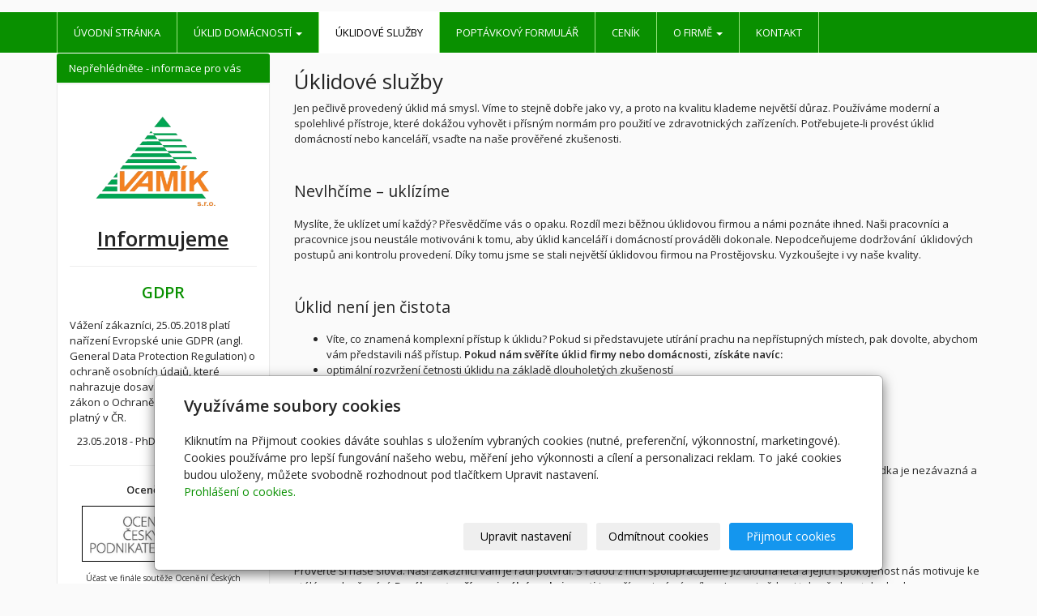

--- FILE ---
content_type: text/html; charset=utf-8
request_url: https://www.uklidvam.cz/inpage/uklidove-sluzby/
body_size: 7612
content:
<!DOCTYPE html>
<html lang="cs">
<head>
  <meta charset="utf-8">
  <!--[if IE]>
  <meta http-equiv="X-UA-Compatible" content="IE=edge,chrome=1">
  <![endif]-->
  <meta name="viewport" content="width=device-width, initial-scale=1">
      <meta name="robots" content="all">
  <meta name="generator" content="inPage">
  <meta name="template" content="ONE">
    
          <meta name="copyright" content="VAMÍK s.r.o.">
      <meta name="author" content="VAMÍK s.r.o.">
    
        <meta property="og:title" content="Úklidové služby">

    <meta property="og:description" content="Úklid Prostějov, Olomouc, Přerov, Vyškov. Využijte služeb největší úklidové firmy na Prostějovsku. Díky naší pečlivosti a dokonalému technickému vybavení získáte kvalitní službu. Zároveň snížíte náklady na úklid. Provádíme úklid domácností i kanceláří. Vyzkoušejte prověřenou úklidovou firmu.">

<meta property="og:type" content="website">
<meta property="og:url" content="https://www.uklidvam.cz/inpage/uklidove-sluzby/">

    <meta property="og:image" content="https://www.uklidvam.cz/obrazek/3/horni-prvek-png/">

          <meta name="google-site-verification" content="fWBWgN2LRPi8c0DQExlQVyS_1b6l0MVHzHM1pPCygp8">
    
    <title>Úklidové služby | Úklidové služby | VAM - prodej úklidové techniky - prodej hygienických a čistících prostředků. Úklid Prostějov Olomouc Přerov Vyškov</title>

          <link rel="shortcut icon" href="https://www.inpage.cz/assets/img/inpage/favicon.ico">
    
          <link rel="alternate" title="RSS - Úklidové služby | VAM - prodej úklidové techniky - prodej hygienických a čistících prostředků. Úklid Prostějov Olomouc Přerov Vyškov"
            href="https://www.uklidvam.cz/rss.xml"
            type="application/rss+xml">
    
    
    <link type="text/css" rel="stylesheet" href="/vendor/fontawesome-4.7/css/font-awesome.min.css">
    <link type="text/css" rel="stylesheet" media="screen" href="/vendor/blueimp-gallery/css/blueimp-gallery.min.css">
    <link type="text/css" rel="stylesheet" media="screen" href="/vendor/blueimp-bootstrap-image-gallery/css/bootstrap-image-gallery.min.css">

          <link type="text/css" rel="stylesheet" media="screen" href="/assets/theme13/css/main.css?v=20210103">
      <link rel="stylesheet" type="text/css" media="screen" href="/assets/filter-colors.css?v=20210103">
      <link rel="stylesheet" type="text/css" media="screen" href="/assets/sections.css?v=20210103">
      <link rel="stylesheet" type="text/css" media="screen" href="/assets/theme13/sections.css?v=20210103">
      <link rel="stylesheet" type="text/css" media="screen" href="/styl/1/">

      
        <link rel="stylesheet" type="text/css" media="print" href="/styl/2/">
          <link rel="stylesheet" type="text/css" media="screen" href="/styl/3/">
    
    <script type="text/javascript" src="/vendor/jquery/dist/jquery.min.js"></script>
    <script type="text/javascript" src="/vendor/jquery-match-height/jquery.matchHeight-min.js"></script>
    <script type="text/javascript" src="/vendor/bootstrap-3.4/dist/js/bootstrap.min.js"></script>
    <script type="text/javascript" src="/vendor/blueimp-gallery/js/jquery.blueimp-gallery.min.js"></script>
    <script type="text/javascript" src="/vendor/blueimp-bootstrap-image-gallery/js/bootstrap-image-gallery.min.js"></script>
    <script type="text/javascript" src="/vendor/images-loaded/imagesloaded.pkgd.min.js"></script>
    <script type="text/javascript" src="/vendor/magic-grid/dist/magic-grid.min.js"></script>

    <script type="text/javascript" src="/assets/theme13/js/main.js?v=20210103"></script>
    <script type="text/javascript" src="/assets/js/magicgrid.js?v=20220517"></script>
    <script type="text/javascript" src="/assets/js/dynamic.js?v=20220131"></script>

                <link href="/assets/cookies/css/main-3.4.css" rel="stylesheet" type="text/css" media="screen">
    
    <script src="/assets/cookies/js/main.js?v=20210103"></script>

    <script type="text/javascript">
        window.ca = JSON.parse('{"necessary":1,"functional":0,"performance":0,"marketing":0}');
    </script>
        
                <script>
    window.dataLayer = window.dataLayer || [];
    function gtag(){dataLayer.push(arguments);}

    gtag('consent', 'default', {
        'analytics_storage': 'denied',
        'ad_storage': 'denied',
        'ad_user_data': 'denied',
        'ad_personalization': 'denied'
    });

    gtag('js', new Date());
</script>


                <script type="text/javascript">
    $(window).on('load',function() {
	$('body').on('contextmenu', 'img', function() {
            return false;
        });
    });
</script>
        </head>

<body id="article-89428" class="frontend template13 article-detail">

    

    
  <header>
    <div class="container">
      <div class="row">
                                          <div class="col-xs-12 col-sm-9 col-md-8" id="topbar">
          <div class="row">
              
              
                        </div>
        </div>

          
      </div>
    </div>

  </header>
  <nav class="navbar navbar-default navbar-static-top">
    <div class="container">
      <div class="navbar-header">
        <button type="button" class="navbar-toggle" data-toggle="collapse" data-target=".navbar-collapse"><i
            class="fa fa-fw fa-bars"></i> Menu
        </button>
      </div>
      <div class="navbar-collapse collapse">
        <ul id="list-navbar" class="nav navbar-nav level1 " role="menu">
                                        
              <li id="menu-item-104914">
                                      <a href="/">
                        Úvodní stránka                    </a>

                                </li>
                            
              <li id="menu-item-104923" class="dropdown">
                  
                    <a href="/inpage/uklid-domacnosti/" class="dropdown-toggle"
                       data-toggle="dropdown">
                        Úklid domácností <span class="caret"></span>
                    </a>
                    <ul class="dropdown-menu level2" role="menu">
                                                  <li id="submenu-item-382681">
                            <a href="/inpage/uklid-firemnich-prostor/">Úklid firemních prostor</a>
                          </li>
                                                  <li id="submenu-item-382682">
                            <a href="/inpage/uklid-obytnych-domu/">Úklid obytných domů</a>
                          </li>
                                                  <li id="submenu-item-382683">
                            <a href="/inpage/uklid-po-remeslnicich/">Úklid po řemeslnících</a>
                          </li>
                                            </ul>
                                </li>
                            
              <li id="menu-item-104917" class="active">
                                      <a href="/inpage/uklidove-sluzby/">
                        Úklidové služby                    </a>

                                </li>
                            
              <li id="menu-item-104919">
                                      <a href="/kontaktovat/">
                        Poptávkový formulář                    </a>

                                </li>
                            
              <li id="menu-item-104924">
                                      <a href="/inpage/cenik/">
                        Ceník                    </a>

                                </li>
                            
              <li id="menu-item-104915" class="dropdown">
                  
                    <a href="/fotogalerie/nase-firma/" class="dropdown-toggle"
                       data-toggle="dropdown">
                        O firmě <span class="caret"></span>
                    </a>
                    <ul class="dropdown-menu level2" role="menu">
                                                  <li id="submenu-item-443519">
                            <a href="/inpage/certifikat-kvality/">Certifikát kvality</a>
                          </li>
                                                  <li id="submenu-item-104918">
                            <a href="/inpage/reference/">Reference</a>
                          </li>
                                                  <li id="submenu-item-104916">
                            <a href="/inpage/darkovy-poukaz/">Dárkový poukaz</a>
                          </li>
                                                  <li id="submenu-item-154317">
                            <a href="/slozka/oceneni-nasi-firmy/">Ocenění naší firmy</a>
                          </li>
                                                  <li id="submenu-item-139975">
                            <a href="/rubrika/zakaznicka-sekce/">Zákaznická sekce</a>
                          </li>
                                                  <li id="submenu-item-443505">
                            <a href="/inpage/politika-kvality/">Politika kvality</a>
                          </li>
                                            </ul>
                                </li>
                            
              <li id="menu-item-382697">
                                      <a href="/inpage/kontakt-843/">
                        Kontakt                    </a>

                                </li>
                    </ul>
      </div>
    </div>
  </nav>

    
  <div id="content" class="container">
    <div class="row">

              <main
        class="col-xs-12 col-sm-12 col-md-8 col-md-push-4 col-lg-9 col-lg-push-3">

          
<div id="mainContent">
    <div class="">
                        <h1>Úklidové služby</h1>
<p>Jen pečlivě provedený úklid má smysl. Víme to stejně dobře jako vy, a proto na kvalitu klademe největší důraz. Používáme moderní a spolehlivé přístroje, které dokážou vyhovět i přísným normám pro použití ve zdravotnických zařízeních. Potřebujete-li provést úklid domácností nebo kanceláří, vsaďte na naše prověřené zkušenosti.</p>
<h2><br />Nevlhčíme – uklízíme</h2>
<p>Myslíte, že uklízet umí každý? Přesvědčíme vás o opaku. Rozdíl mezi běžnou úklidovou firmou a námi poznáte ihned. Naši pracovníci a pracovnice jsou neustále motivováni k&nbsp;tomu, aby úklid kanceláří i domácností prováděli dokonale. Nepodceňujeme dodržování &nbsp;úklidových postupů ani kontrolu provedení. Díky tomu jsme se stali největší úklidovou firmou na Prostějovsku. Vyzkoušejte i vy naše kvality.</p>
<h2><br />Úklid není jen čistota</h2>
<ul>
<li>Víte, co znamená komplexní přístup k&nbsp;úklidu? Pokud si představujete utírání prachu na nepřístupných místech, pak dovolte, abychom vám představili náš přístup. <strong>Pokud nám svěříte úklid firmy nebo domácnosti, získáte navíc:<br /></strong></li>
<li>optimální rozvržení četnosti úklidu na základě dlouholetých zkušeností</li>
<li>díky tomu ušetříte zajímavou částku</li>
<li>postaráme se o neustálý dostatek hygienických potřeb</li>
<li>pravidelnou kontrolu kvality provedeného úklidu naším pracovníkem</li>
<li>doporučení pro zachování čistoty, čímž se prodlouží intervaly potřebného úklidu<br />&nbsp;</li>
</ul>
<p>Chcete vědět, jak lze snížit náklady na úklid a přitom zvýšit jeho efektivitu? Obraťte se na nás. Konzultace a cenová nabídka je nezávazná a zdarma.</p>
<h2><br />Spojte se s&nbsp;námi – garantujeme spokojenost</h2>
<p>Prověřte si naše slova. Naši zákazníci vám je rádi potvrdí. S&nbsp;řadou z&nbsp;nich spolupracujeme již dlouhá léta a jejich spokojenost nás motivuje ke stálému zlepšování. <strong>Dosáhnout vaší maximální spokojenosti</strong> je naším primárním cílem. Jsme si vědomi toho, že bez toho bychom se nemohli udržet mezi vyhledávanými úklidovými firmami. Staňte se spokojenými klienty ještě dnes.</p>
<!-- Messenger Plugin chatu Code -->
<div id="fb-root"></div>
<!-- Your Plugin chatu code -->
<div id="fb-customer-chat" class="fb-customerchat"></div>
<p>
<script>

      var chatbox = document.getElementById('fb-customer-chat');

      chatbox.setAttribute("page_id", "101175552172052");

      chatbox.setAttribute("attribution", "biz_inbox");

      window.fbAsyncInit = function() {

        FB.init({

          xfbml            : true,

          version          : 'v10.0'

        });

      };

 

      (function(d, s, id) {

        var js, fjs = d.getElementsByTagName(s)[0];

        if (d.getElementById(id)) return;

        js = d.createElement(s); js.id = id;

        js.src = 'https://connect.facebook.net/cs_CZ/sdk/xfbml.customerchat.js';

        fjs.parentNode.insertBefore(js, fjs);

      }(document, 'script', 'facebook-jssdk'));

    </script>
</p>    </div>

    
    
    </div>

<a id="comments"></a>

<div class="comment-content ">
    
    
    </div>
          
      </main>

                    <aside class="col-xs-12 col-sm-12 col-md-4 col-md-pull-8 col-lg-3 col-lg-pull-9">
                <div id="panel-custom-1" class="panel panel-primary ">
                <div class="panel-heading">
            <h3 class="panel-title">Nepřehlédněte - informace pro vás</h3>
        </div>
        <div class="panel-body">
            <h2><span style="text-decoration: underline;"><img src="/obrazek/3/logo2024-png/" title="logo2024.png" width="194" height="121" alt="logo2024.png" style="display: block; margin-left: auto; margin-right: auto;"></span></h2>
<h1 style="text-align: center;"><strong><span style="text-decoration: underline;">Informujeme</span></strong></h1>
<hr>
<h2 style="text-align: center;"><strong><a href="/inpage/gdpr/" title="GDPR">GDPR</a></strong></h2>
<p style="text-align: left;">Vážení zákazníci, 25.05.2018 platí nařízení Evropské unie GDPR (angl. General Data Protection Regulation) o ochraně osobních údajů, které nahrazuje dosavadní dosavadní zákon o Ochraně osobních údajů platný v ČR.</p>
<p style="text-align: center;">23.05.2018 - PhDr.Yvona Vágnerová</p>
<hr>
<p style="text-align: center;"><strong><span style="font-size: small;">Ocenění firmy:</span></strong></p>
<p><a title="Ocenění Českých Podnikatelek- OCP 2012" href="/slozka/oceneni-nasi-firmy/"><img style="border: 1px solid black; display: block; margin-left: auto; margin-right: auto;" title="Ocenění Českých Podnikatelek- OCP 2012" src="/obrazek/2/prestizni-soutez-oceneni-ceskych-podnikatelek-ocp/" alt="Ocenění Českých Podnikatelek- OCP 2012" width="200" height="69"></a></p>
<p></p>
<p style="text-align: center;"><span style="font-size: small;"><span style="font-size: x-small;">Účast ve finále soutěže Ocenění Českých Podnikatelek- OCP .<br><span style="font-family: arial, helvetica, sans-serif;"><a title="www.oceneniceskychpodnikatelek.cz" href="http://www.oceneniceskychpodnikatelek.cz" target="_blank" rel="noopener">www.oceneniceskychpodnikatelek.cz</a></span></span></span></p>
<hr>
<p style="text-align: center;"><strong><span style="font-size: medium;">Přijímáme&nbsp;objednávky na&nbsp;jarní úklidy</span></strong></p>
<p style="text-align: center;"><span style="font-size: small;">Upozorňujeme na omezenou kapacitu a proto objednávejte co nejdříve.</span></p>
<p style="text-align: center;"><strong><span style="text-decoration: underline; font-size: 14pt;"><span style="color: #e03e2d;"><a href="https://www.uklidvam.cz/kontaktovat/" title="Poptávka úklidu - formulář" style="color: #e03e2d; text-decoration: underline;">Objednat úklid můžete přes poptávkový formulář zde:</a></span></span></strong></p>
<hr>
<h2 style="text-align: center;"><strong><a href="/inpage/volna-pracovni-mista/" title="Nabídka volných pracovních míst">VOLNÁ PRACOVNÍ MÍSTA</a></strong></h2>
<h2 style="text-align: center;"><strong>Nabídka práce</strong></h2>
<ul style="text-align: center;">
<li style="text-align: left;"><span style="font-size: small;">Nabízíme pracovní příležitosti&nbsp;&nbsp;pro osoby se sníženou pracovní schopností pro Prostějov a&nbsp;Olomouc</span></li>
<li style="text-align: left;"><span style="font-size: small;"></span><span style="font-size: small;">Přijímáme brigádníky&nbsp;</span></li>
<li style="text-align: left;"><span style="font-size: small;">Informace na tel. 582 345 379</span></li>
</ul>
<hr>
<h2 style="text-align: center;"><strong>Nabídka dárkového poukazu</strong></h2>
<ul>
<li>
<h3 style="text-align: left;">Jsme si vědomi, že vybírání dárku je věcí nesnadnou a proto jsme pro Vás připravili tip pro netradiční dárek, který potěší jistě každého - dárkové poukazy na úklidové služby.</h3>
</li>
</ul>
<p><a href="/inpage/darkovy-poukaz/" title="Nabídka dárkového poukazu"><img src="/obrazek/2/darkovy-poukaz-jpeg/" title="Dárkový poukaz.jpeg" width="250" height="116" alt="Dárkový poukaz.jpeg" style="display: block; margin-left: auto; margin-right: auto;"></a></p>        </div>
    </div>            </aside>
        
    </div>
  </div>

          <div class="box-custom " id="box-custom-footer">
                    <div class="table-responsive">
<div class="table-responsive"></div>
<img src="/obrazek/3/cara-orange-jpg/" title="cara_orange.jpg" width="100.019%" height="1" alt="cara_orange.jpg" style="display: block; margin-left: auto; margin-right: auto;"></div>
<h4 style="text-align: center;">Copyright &copy; VAMÍK, s.r.o. | 2009 - 2024 | <a href="http://www.linet-design.cz/">Kompletní realizace - Linet Design.cz</a></h4>
<h4 style="text-align: center;"><strong>Doporučujeme:</strong>&nbsp;<a title="projektování staveb" href="http://www.czstatik.com/">Projektování staveb</a>&nbsp;-&nbsp;<a title="pronájem limuzíny" href="http://www.pujcovnalimuzin.cz/">Pronájem limuzíny</a>&nbsp;-&nbsp;&nbsp;<a title="Malířství Brno" href="http://www.barevnysvet.com/">Malířství Brno</a></h4>      </div>
    
          <div id="blueimp-gallery" class="blueimp-gallery blueimp-gallery-controls" data-use-bootstrap-modal="false">
        <div class="slides"></div>
        <h3 class="title">&nbsp;</h3>
        <a class="prev">‹</a>
        <a class="next">›</a>
        <a class="close">×</a>
        <a class="play-pause"></a>
        <ol class="indicator"></ol>
        <div class="modal fade">
          <div class="modal-dialog">
            <div class="modal-content">
              <div class="modal-header">
                <button type="button" class="close" aria-hidden="true">&times;</button>
                <h4 class="modal-title">&nbsp;</h4>
              </div>
              <div class="modal-body next"></div>
              <div class="modal-footer">
                <button type="button" class="btn btn-default pull-left prev"><i
                    class="glyphicon glyphicon-chevron-left"></i> Previous
                </button>
                <button type="button" class="btn btn-primary next">Next <i
                    class="glyphicon glyphicon-chevron-right"></i></button>
              </div>
            </div>
          </div>
        </div>
      </div>
    
    
  <div id="imp"></div>
  <script type="text/javascript">
    var e = document.createElement("img");
    e.src = "/render/imp/";
    e.width = "1";
    e.height = "1";
    e.alt = "Hit counter";
    document.getElementById("imp").appendChild(e);

    $(document).ready(function () {
      var hash = window.location.hash;
      var parts = hash.split("-");
      if (parts[0] === "#comment") {
        var selector = "h3" + parts[0] + "-" + parts[1];
        $(selector).parents(".subcomments").show();
        $(selector).parents(".subcomments").prev().find("a:contains('Zobrazit odpovědi')").text("Skrýt odpovědi");
        $(document).scrollTop($(parts[0] + "-" + parts[1]).offset().top - ($(window).height() - $(parts[0] + "-" + parts[1]).parent().outerHeight(true)) / 2); // Scroll to comment
      }

      $(".showanswer").on('click', function () {
        $(this).parent().parent().parent().next().toggle();
        if ($(this).text() == 'Zobrazit odpovědi') {
          $(this).text("Skrýt odpovědi");
        } else {
          $(this).text("Zobrazit odpovědi");
        }
      });
    });
  </script>

    
    
        <div class="modal" id="cookiesModal" data-keyboard="false" aria-labelledby="cookiesModalLabel" style="display: none" aria-modal="true" role="dialog">
        <div class="modal-dialog modal-lg modal-dialog-centered modal-cookies">
            <div class="modal-content">
                <div class="modal-header">
                    <h2 class="modal-title" id="cookiesModalLabel">
                        Využíváme soubory cookies                    </h2>
                    <button type="button" class="close" data-dismiss="modal" data-bs-dismiss="modal" aria-label="Zavřít" id="closeModalButton" style="display: none">
                        <span class="button-close" aria-hidden="true"></span>
                    </button>
                </div>
                <div class="modal-body">
                    <div class="container-fluid" id="mainWindow">
                        <p class="cookies-text">
                            Kliknutím na Přijmout cookies dáváte souhlas s uložením vybraných cookies (nutné, preferenční, výkonnostní, marketingové). Cookies používáme pro lepší fungování našeho webu, měření jeho výkonnosti a cílení a personalizaci reklam. To jaké cookies budou uloženy, můžete svobodně rozhodnout pod tlačítkem Upravit nastavení.                            <br><a class="cookies-statement" href="https://ec.europa.eu/info/cookies_cs" target="_blank">Prohlášení o cookies.</a>
                        </p>
                    </div>
                    <div class="container-fluid" id="settingsWindow" style="display: none;">
                        <p class="cookies-text">Využíváme soubory cookies a další technologie pro lepší uživatelský zážitek na webu. Následující kategorie můžete povolit či zakázat a svůj výběr uložit.</p>
                        <div class="cookies-info">
                            <div class="cookies-option">
                                <button class="button-more">
                                    <span class="button-more-icon"></span>
                                    <span class="button-more-title">Nutné</span>
                                </button>
                                <div class="custom-control custom-switch form-check form-switch">
                                    <input type="checkbox" class="custom-control-input form-check-input" name="necessaryCheckbox" id="necessaryCheckbox" value="1" checked disabled>
                                    <label class="custom-control-label form-check-label" for="necessaryCheckbox">Povoleno</label>
                                </div>
                            </div>
                            <div class="cookies-details" style="display: none;">
                                <p>Tyto cookies jsou nezbytné pro zajištění základní funkčnosti webových stránek.</p>
                            </div>
                        </div>
                        <div class="cookies-info">
                            <div class="cookies-option">
                                <button class="button-more">
                                    <span class="button-more-icon"></span>
                                    <span class="button-more-title">Preferenční</span>
                                </button>
                                <div class="custom-control custom-switch form-check form-switch">
                                    <input type="checkbox" class="custom-control-input form-check-input" name="functionalCheckbox" id="functionalCheckbox" value="1">
                                    <label class="custom-control-label form-check-label" for="functionalCheckbox">
                                        <span class="label-off">Zakázáno</span>
                                        <span class="label-on">Povoleno</span>
                                    </label>
                                </div>
                            </div>
                            <div class="cookies-details" style="display: none;">
                                <p>Preferenční cookies slouží pro zapamatování nastavení vašich preferencí pro příští návštěvu.</p>
                            </div>
                        </div>
                        <div class="cookies-info">
                            <div class="cookies-option">
                                <button class="button-more">
                                    <span class="button-more-icon"></span>
                                    <span class="button-more-title">Výkonnostní</span>
                                </button>
                                <div class="custom-control custom-switch form-check form-switch">
                                    <input type="checkbox" class="custom-control-input form-check-input" name="performanceCheckbox" id="performanceCheckbox" value="1">
                                    <label class="custom-control-label form-check-label" for="performanceCheckbox">
                                        <span class="label-off">Zakázáno</span>
                                        <span class="label-on">Povoleno</span>
                                    </label>
                                </div>
                            </div>
                            <div class="cookies-details" style="display: none;">
                                <p>Výkonnostní cookies monitorují výkon celého webu.</p>
                            </div>
                        </div>
                        <div class="cookies-info">
                            <div class="cookies-option">
                                <button class="button-more">
                                    <span class="button-more-icon"></span>
                                    <span class="button-more-title">Marketingové</span>
                                </button>
                                <div class="custom-control custom-switch form-check form-switch">
                                    <input type="checkbox" class="custom-control-input form-check-input" name="marketingCheckbox" id="marketingCheckbox" value="1">
                                    <label class="custom-control-label form-check-label" for="marketingCheckbox">
                                        <span class="label-off">Zakázáno</span>
                                        <span class="label-on">Povoleno</span>
                                    </label>
                                </div>
                            </div>
                            <div class="cookies-details" style="display: none;">
                                <p>Marketingové a reklamní cookies se využívají k měření a analýze webu.</p>
                            </div>
                        </div>
                    </div>
                </div>
                <div class="modal-footer">
                    <button type="button" id="allowChoiceButton" class="btn btn-outline-secondary" style="display: none;">Uložit vybrané</button>
                    <button type="button" id="switchWindowButton" class="btn btn-outline-secondary">Upravit nastavení</button>
                    <button type="button" id="rejectAllButton" class="btn btn-outline-secondary">Odmítnout cookies</button>
                    <button type="button" id="allowAllButton" class="btn btn-primary">Přijmout cookies</button>
                </div>
            </div>
        </div>
    </div>
    <div class="cookies-settings-btn active" id="snippetWindow" style="display: none" >
        <button class="cookies-settings-btn__open openModalButton" aria-label="Open cookies settings">
            <span class="cookies-settings-btn__open-label">Nastavení cookies</span>
        </button>

        <button class="cookies-settings-btn__dismiss" id="closeSnippetButton" type="button" aria-label="Zavřít">
            <span class="cookies-settings-btn__dismiss-icon" aria-hidden="true"></span>
        </button>
    </div>
    <script>
        (function($) {
            "use strict"; // Start of use strict

            $(document).ready(function() {
                $('#cookiesModal').cookiesAgreement({
                    name: 'cookie-ag',
                    layout: 'bar',
                    redirect: true,
                    button: true,
                    callbacks: {
                        modal: {
                            open: function (options, close) {
                                                                $('#cookiesModal').modal({
                                    backdrop: options.layout === 'window' ? 'static' : false,
                                    keyboard: close
                                });
                                                            },
                            close: function () {
                                                                $('#cookiesModal').modal('hide');
                                                            },
                            button: function () {
                                                                $('#cookiesModal').on('hide.bs.modal', function () {
                                    $('#snippetWindow').addClass('active');
                                });
                                                            },

                        }
                    }
                });
            });
        })(jQuery); // End of use strict
    </script>

    
    </body>
</html>


--- FILE ---
content_type: text/css; charset=utf-8
request_url: https://www.uklidvam.cz/styl/3/
body_size: 155
content:
#article-89428 #motive {
  height: 85vh; /*výška motivu*/
  background-image: url("obrazek/3/prvek_vzor_byvaly_web.jpg/"); /*adresa obrazku*/
}  
